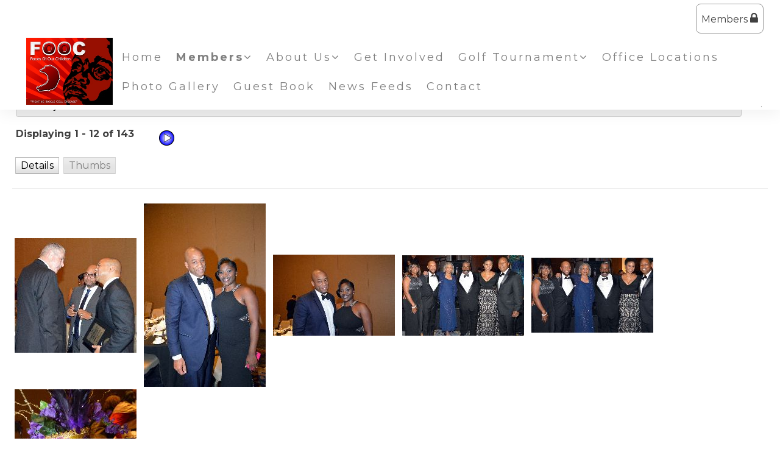

--- FILE ---
content_type: text/html;charset=UTF-8
request_url: https://www.facesofourchildren.org/index.cfm?zone=/unionactive/view_pics.cfm&galleryID=126042&gallery=Minority%20Coalition%20Ball%202016&showarchive=101
body_size: 51217
content:
<!DOCTYPE html>
<html>
<head><script type="text/javascript" src="/js/cfform.js"></script>
<script type="text/javascript" src="/js/masks.js"></script>


<title>Faces of Our Children</title>

<script src='https://cdnjs.cloudflare.com/ajax/libs/jquery/2.1.3/jquery.min.js'></script>

<meta http-equiv="Content-Type" content="text/html; charset=utf-8">
<link rel="stylesheet" type="text/css" href="https://ajax.googleapis.com/ajax/libs/dojo/1.14.1/dijit/themes/tundra/tundra.css">
<link rel="icon" href="/favicon.png" sizes="32x32" />
<link rel="stylesheet" href="custom_site.css" type='text/css'>
<link rel="stylesheet" href="adminsite.css" type='text/css'>
<link rel="stylesheet" href="/css/w4.css" type='text/css'>
<link rel="stylesheet" href="https://cdnjs.cloudflare.com/ajax/libs/font-awesome/4.7.0/css/font-awesome.min.css">
<link rel="preconnect" href="https://fonts.googleapis.com">
<link rel="preconnect" href="https://fonts.gstatic.com" crossorigin> 
<link href='https://fonts.googleapis.com/css?family=Montserrat:400,700' rel='stylesheet' type='text/css'>
<link href='https://fonts.googleapis.com/css?family=Adamina' rel='stylesheet' type='text/css'>
<link href="https://fonts.googleapis.com/css2?family=Playfair+Display:ital@0;1" rel="stylesheet">
<link rel="stylesheet" href="site2a-red8.css" type='text/css'>
<script src="//ajax.googleapis.com/ajax/libs/dojo/1.14.1/dojo/dojo.js" djConfig="parseOnLoad:true"></script>
<script src="js/site.js" type="text/javascript"></script>


<script type="text/javascript">
	dojo.require("dojox.widget.Dialog");

function showlogin() {
	
dijit.byId('loginbox').show();
}

function isScrolledIntoView(elem){
    var docViewTop = $(window).scrollTop();
    var docViewBottom = docViewTop + $(window).height();

    var elemTop = $(elem).offset().top;
    var elemBottom = elemTop + ($(elem).height()*.5);

    return ((elemBottom <= docViewBottom) && (elemTop >= docViewTop));
}

function chnageOpacity(){
    $(".fadeitem").each(function(){
        var img = $(this);
        if (isScrolledIntoView(this)){
            img.css("opacity","1.0");
			img.css("transform","translateY(0)");
        }
    });
	
	 $(".fadeitemstill").each(function(){
        var img = $(this);
        if (isScrolledIntoView(this)){
            img.css("opacity","1.0");
        }
    });
}

$(function(){
    chnageOpacity();
    $(window).scroll(chnageOpacity);
});


</script>

<style type="text/css">
body, html {
	font-family: "Montserrat", "Adamina", serif;
	font-size: 16px;
	margin: 0;
	padding: 0;
	color: #404040;
	background-color: #fff;
	line-height:normal !important;
}

.fadeitem{
    opacity: 0.0;
    transition: all 1s;
	transition-delay:0.1s;
	transform: translateY(20px);
  transition: opacity 1s ease, transform 1s ease;
}

.fadeitemstill{
    opacity: 0.0;
    transition: all 1s;
	transition-delay:0.1s;
}

#maincolumnspot{min-height:400px}

img {margin-bottom:auto !important}
#titletext{font-size:28px; margin-top:18%}
.resp33{width:33% !important; }


.tableinner {
position:relative;

	background-clip:padding-box;
	/*box-shadow: 0px 0px 0px 25px rgba(255,255,255,255);*/
		max-width:1400px;
		
		
}

#tableinnerpaddiv{padding:15px}

@media only screen and (max-width: 1150px){
	.leftcolumn{ display:none}
	.rightcolumn{ display:none}
	#maincolumnspot img {width:auto !important; max-width:100% !important}
	#tableinnerpaddiv{padding:15px}
}


@media only screen and (max-width: 760px){

	#titletext{font-size:12px; margin-top:6%}
.resp33{width:auto !important; }

#maincolumnspot img  {max-width:100% !important; height:auto !important; }
/*table  { width:100% !important; height:auto !important; }*/
iframe  { width:100% !important; }

.responsive tr td {width:100% !important; height:auto !important; display:block !important;}

#maincolumnspot a:link {

  /* These are technically the same, but use both */
  overflow-wrap: break-word;
  word-wrap: break-word;

  -ms-word-break: break-all;
  /* This is the dangerous one in WebKit, as it breaks things wherever */
  word-break: break-all;
  /* Instead use this non-standard one: */
  word-break: break-word;

  /* Adds a hyphen where the word breaks, if supported (No Blink) */
  -ms-hyphens: auto;
  -moz-hyphens: auto;
  -webkit-hyphens: auto;
  hyphens: auto;

}
}

.highlighthead {
	font-size: 16px;
	font-weight:bold;
	font-family:Verdana, Geneva, sans-serif;
}

</style>

<script type="text/javascript">
<!--
    _CF_checkCFForm_1 = function(_CF_this)
    {
        //reset on submit
        _CF_error_exists = false;
        _CF_error_messages = new Array();
        _CF_error_fields = new Object();
        _CF_FirstErrorField = null;


        //display error messages and return success
        if( _CF_error_exists )
        {
            if( _CF_error_messages.length > 0 )
            {
                // show alert() message
                _CF_onErrorAlert(_CF_error_messages);
                // set focus to first form error, if the field supports js focus().
                if( _CF_this[_CF_FirstErrorField].type == "text" )
                { _CF_this[_CF_FirstErrorField].focus(); }

            }
            return false;
        }else {
            return true;
        }
    }
//-->
</script>
</head>

<body id="body" class="tundra">

<link rel="stylesheet" href="menu/styles2_top7.css" type="text/css">

<script type="text/javascript">

(function($) {          
    $(document).ready(function(){                    
        $(window).scroll(function(){                          
            if ($(this).scrollTop() > 0) {
                
			

				$('#toplogo').height(65);
		
				
            } else {
               

				$('#toplogo').height(110);
	
            }
        });
    });
})(jQuery);
		
function wipeinwhatsnew() {
	
	if (document.getElementById("whatsnewspace").style.display == 'none') { 
	
	var wipeArgs = {
                node: "whatsnewspace"
            }
            dojo.fx.wipeIn(wipeArgs).play();
			document.getElementById("arrowspot").style.backgroundPosition = '0px 0px'
			
}else{
	
	var wipeArgs = {
                node: "whatsnewspace"
            }
            dojo.fx.wipeOut(wipeArgs).play();
			dojo.style("whatsnewspace", "height", "");
            dojo.style("whatsnewspace", "display", "block");
			document.getElementById("arrowspot").style.backgroundPosition = '0px -10px'
			
}
            
        }
		
		function openRightMenu() {
    document.getElementById("rightMenu").style.display = "block";
}
function closeRightMenu() {
    document.getElementById("rightMenu").style.display = "none";
}
						 
</script>
<style type="text/css">
<!--



.searchbutton {
	border-top-width: 0px;
	border-right-width: 0px;
	border-bottom-width: 0px;
	border-left-width: 0px;
	border-top-style: none;
	border-right-style: none;
	border-bottom-style: none;
	border-left-style: none;
	width: 100px;
	height: 25px;
	background-color: transparent;
	 cursor:pointer;
}
.searchbox {
	border-top-width: 0px;
	border-right-width: 0px;
	border-bottom-width: 0px;
	border-left-width: 0px;
	border-top-style: none;
	border-right-style: none;
	border-bottom-style: none;
	border-left-style: none;
	margin: 0px;
	padding: 0px;
	width: 100%;
	outline:none;
}
.largeletter {
	font-size: 85px;
}

#toplogo{  -moz-transition: all 250ms linear;
  -webkit-transition: all 250ms linear;
  -o-transition: all 250ms linear;
  transition: all 250ms linear;
 height: 110px;  margin-top:8px;  margin-bottom:8px !important;
 position:relative; z-index:20;}
  
  #menuback{  -moz-transition: all 500ms linear;
  -webkit-transition: all 500ms linear;
  -o-transition: all 500ms linear;
  transition: all 500ms linear; position:fixed}
  
  #firstmenuback{position:relative;}
  
  #menubackholder{display:none; }

.topnavtablesize {margin-bottom:0px; padding-left:4px; padding-right:8px;}


#headertitle{font-size:26px;-moz-transition: all 250ms linear;
  -webkit-transition: all 250ms linear;
  -o-transition: all 250ms linear;
  transition: all 250ms linear; margin-left:5px; display:inline; margin-top:0px; font-weight:bold; margin-top:5px}
  #headertitlemobile{display:none}	
	 #mobilelogin{display:none}
	 
	 #topnav{
	  background-color:rgba(255,255,255,1.00);
	}

.iconssocial{font-size:35px !important;
 
	}
	
.iconssocial:hover{color:#000 !important}

#accountbutton{display:none}

.phonetext:Link {text-decoration:none; color:rgba(255,255,255,1.00); font-size:14px;}

  
  #backholdsup{padding-top:130px !important;}	
  

.nfSubS{float:left; left: -50px !important;}
.nfSubC .nfSubS{float:left; left: -270px !important;}
.nfParent {background-position:98% 50%; background-repeat:no-repeat;}
.socialarea{display:inline-block;}


@media only screen and (max-width: 1230px){
.menudivplace { display:none
}
.menudivplacelower { display:none
}

	.topnavtablesize {margin-bottom:0px; 
	}
	
	#mobilehamburger{display:block}
	
.tablediv{display:block}	

#menuback{position:relative !important}
#headertitle{font-size:20px !important; margin-left:2px; margin-top:0px}
#menubackholder{display:none !important; visibility:hidden !important; height:0px !important; position:relative !important}
.hideme{display:none !important; height:0px !important; max-height:0px}
#backholdsup{padding-top:0px !important;}
 #headertitlemobile{display:block; font-size:18px}
 #mobilelogin{display:block; position:absolute; right:20px; top:80px}
 .topbarbuttons{display:none}	

}

@media only screen and (max-width: 736px){
	
	#toplogo{  
 width: 110px !important; height:auto !important}
  #firstmenuback{position:relative}
  	#backholdsup{padding-top:0px !important;}
}


@media only screen and (min-width: 1231px){

.tablediv{display:table}	
#mobilehamburger{display:none}
#menuback{padding-top:0px; padding-bottom:0px;display:inline-block}
}


.titlegrievtrac{color:#FFF}
-->
</style>
<a name="top"></a>

<div style="display:table; width:100%; top:0; z-index:100;box-shadow: 0 6px 25px 0 rgba(0,0,0,0.06);" id="menuback">

<div style="position:relative">
  

<div align="center" style="background-color:rgba(255,255,255,1.00)">
<div id="topnav" align="right">


<div class="tableback">


<table border="0" cellpadding="0" cellspacing="0" class="topnavtablesize">
  <tr>
    <td nowrap="nowrap" valign="bottom">
    <div align="left">
    
    <div align="center" class="tablediv">
    
	
    
   <div class="w3-mobile w3-cell"> <a href="/"><img src="/pics/FOOC_002.jpg" id="toplogo" border=0 title="Home" /></a></div>
   <div class="w3-mobile w3-cell" style="width:25px;"></div>
   <div class="w3-mobile w3-cell" style="font-size:24px;"> </div>
	
	
    
    </div></div>
   </td>
    <td align="right" id="hamburgercell" valign="middle">
    <div style="position:absolute; top:0; right:0; z-index:8888">
    <button class="w3-button w3-xxxlarge w3-right mainelementcolor" onclick="showtransp()" id="mobilehamburger" style="background-color:transparent">&#9776;</button></div>
    

    
    <div class="menudivplace">
    
    
    <div>
    
<div style="float:right">
    <DIV style="display:inline-block"> 

<style>
.securediv{
	background-color:#ececec; color:#000}
.securediv:hover{
	background-color:#003194; color:#fff}
</style>

<table border="0" cellspacing="0" cellpadding="6" id="deskmemberlogin">
  <tbody>
    <tr>
      <td>
      <div>
      <button class="w3-button" onClick="document.getElementById('loginhover').style.display='block';return false" style="cursor:pointer;-moz-transition: all 500ms linear;
  -webkit-transition: all 500ms linear;
  -o-transition: all 500ms linear;
  transition: all 500ms linear; border-radius:8px; border:solid 1px #999; padding:13px 8px 13px 8px;" type="button">Members <i class="fa fa-lock" style="font-size:20px"></i></button>
      
     </div>
     </td>
    </tr>
  </tbody>
</table>



</DIV>

</DIV>

<div style="width:100%; z-index:500;" id="firstmenuback">

<div style="width:100%" class="topnavtablesize menudivplacelower">
<!--[if lte IE 6]><style type="text/css">.nfPure .nfItem{width:0px;}</style><![endif]-->
<!--[if lte IE 7]><style type="text/css">.nfMain,.nfMain .nfLink,.nfMain .nfSubS{zoom:1;}.nfPure .nfLink:hover{z-index:1101;}.nfPure .nfItem{display:inline !important;}</style><![endif]-->
<style type="text/css">
.nfMain, .nfSubC, .nfSubS {
	list-style: none;
	margin: 0px;
	padding: 0px;
}
.nfMain {
	position: relative;
	z-index: 500;
}
.nfMain .nfSubC {
	display:none;
	position: absolute;
}
.nfMain .nfItem, .nfMain .nfLink {
	list-style: none;
	position: relative;
	display: block;
	white-space: nowrap;
	margin: 0px;
}
.nfMain:after {
	content: ".";
	display: block;
	clear: both;
	overflow: hidden;
}
.nfPure .nfItem:hover, .nfPure .nfItem:hover>.nfSubC {
	z-index: 1101;
	display:inherit;
}
.nfPure .nfLink:focus {
	z-index: 1102;
}
.nfMain .nfJSActiveItem {
	z-index: 1101;
}
.nfMain .nfJSShowSub {
	z-index: 1101;
	visibility: inherit;
}
.nfMain .nfItem div.nfLink {
	cursor: default;
}
.nfMain .nfItem {
	float: left;
}
.nfMain .nfItem .nfItem {
	float: none;
}
.nfMain .nfItem .nfSubC {
	top: 100%;
	left: 0px;
	width: auto;
}
.nfMain .nfSubC .nfItem .nfSubC {
	top: 0px;
	left: 100%;
	width: auto;
}
</style>

<ul id="myMenu" class="nfMain nfPure">
  <li class="nfItem nfParent"><a href="index.cfm" class="nfLink">Home</a></li>
  
<li class="nfItem nfParent"><a href="?zone=/unionactive/member_resources_site.cfm" class="nfLink"><strong>Members</strong><i class="fa fa-angle-down"></i></a>
    <ul class="nfSubC nfSubS">
      <li class="nfItem"><a href="?zone=/unionactive/member_main.cfm" class="nfLink">Member Home</a></li>
      
        <li class="nfItem"><a href="index.cfm?zone=/unionactive/calendar.cfm" class="nfLink" >Events Calendar</a>
          
        </li>
      
        <li class="nfItem"><a href="index.cfm?zone=/unionactive/VOD_Gallery.cfm" class="nfLink" >Video Gallery</a>
          
        </li>
      
        <li class="nfItem"><a href="?zone=/unionactive/user_signup.cfm" class="nfLink">Login</a></li>
      
    </ul>
  </li> 

    <li class="nfItem"><a href="?zone=/unionactive/view_page.cfm&page=About20Us" class="nfLink nfParent" >About Us<i class="fa fa-angle-down"></i></a>
      
          <ul class="nfSubC nfSubS">
            
                <li class="nfItem">
                <a href="?zone=/unionactive/view_article.cfm&HomeID=156425&page=About20Us" class="nfLink" >Our Mission</a>
                
                <li class="nfItem">
                <a href="?zone=/unionactive/view_article.cfm&HomeID=156430&page=About20Us" class="nfLink" >Executive Board</a>
                
                <li class="nfItem">
                <a href="?zone=/unionactive/view_article.cfm&HomeID=370265&page=About20Us" class="nfLink" >Thank You from Dr. Oneal</a>
                
          </ul>
        
    </li>
  

    <li class="nfItem"><a href="?zone=/unionactive/view_page.cfm&page=Get20Involved" class="nfLink" >Get Involved</a>
      
    </li>
  

    <li class="nfItem"><a href="?zone=/unionactive/view_page.cfm&page=Golf20Tournament" class="nfLink nfParent" >Golf Tournament<i class="fa fa-angle-down"></i></a>
      
          <ul class="nfSubC nfSubS">
            
                <li class="nfItem">
                <a href="?zone=/unionactive/view_article.cfm&HomeID=430741&page=Golf20Tournament" class="nfLink" >Golf Tournament Pictures</a>
                
          </ul>
        
    </li>
  

    <li class="nfItem"><a href="index.cfm?zone=/unionactive/office_locations.cfm" class="nfLink" >Office Locations</a>
      
    </li>
  

    <li class="nfItem"><a href="index.cfm?zone=/unionactive/gallery_view.cfm" class="nfLink" >Photo Gallery</a>
      
    </li>
  

    <li class="nfItem"><a href="index.cfm?zone=/unionactive/guestbook_form_060907.cfm" class="nfLink" >Guest Book</a>
      
    </li>
  

    <li class="nfItem"><a href="index.cfm?zone=/unionactive/newsfeeds.cfm" class="nfLink" >News Feeds</a>
      
    </li>
  
      <li class="nfItem"><a href="?zone=/unionactive/contact.cfm" class="nfLink">Contact</a></li>
    
  
   
    
</ul>

</div>

</div></div>

</div>


    
    </td>
    </tr>
 
</table>



 <div >
         	<script type="text/javascript">
		function myclosehamburger() {
	
document.getElementById("transpwinmenu").style.display = 'none';

}

	function showtransp() {
	
document.getElementById("transpwinmenu").style.display = 'block';

}

function showarticles(showartdiv) {
	
	
	if (document.getElementById(showartdiv).style.display == 'none') {
		
	var x = document.getElementsByClassName("articleboxes");
	var i;
		for (i = 0; i < x.length; i++) {
 		 x[i].style.display = "none";
		}

	document.getElementById(showartdiv).style.display = 'block';
	
	}else{
		document.getElementById(showartdiv).style.display = 'none';
		
	}
}
	</script>
     
           <style type="text/css">
#articledivs{padding:8px; padding-left:15px; cursor:pointer; border:1px solid rgba(112,112,112,1.0); background-color:rgba(255,255,255,1.00); text-indent:-0.4em}
#articledivs a:link{color:#333;}
#articledivs a:hover{color:#000}
#articledivs a:visited{color:#333}

.mobilemenulinksapp a:link{color:#fff; padding-left:8px}
.mobilemenulinksapp a:hover{color:#DDDDDD}
.mobilemenulinksapp a:visited{color:#fff}
.mobilemenulinksapp{padding:8px; cursor:pointer; border:1px solid rgba(112,112,112,0.3); background-color:rgba(66,66,66,1.00)}
#transpwinmenu{-moz-transition: all 100ms linear;
  -webkit-transition: all 100ms linear;
  -o-transition: all 100ms linear;
  transition: all 100ms linear;}
</style>


<div id="transpwinmenu" style="width:100%; height:100%;  background-color:rgba(177,177,177,0.8); position:fixed; top:0; left:0; display:none; z-index:999999" class="w3-animate-top">
     
    

<div style="font-size:18px; color:#fff; margin-top:30px; overflow-y:scroll; height:85%;" align="center">

<table cellspacing="0" cellpadding="0" width="90%" align="center">
<tr><td>
<div align="right"> <button onclick="myclosehamburger()" class="w3-bar-item w3-button w3-xxlarge w3-hover-blue" style="background-color:#333; color:#fff" title="Close">&times;</button></div>
</td></tr>

       

       <tr><td valign="top" class="mobilemenulinksapp w3-hover-blue">

<div style="text-indent: -0.4em;
  padding-left: 0.5em;">
  
  <a href="?zone=/unionactive/view_page.cfm&page=About20Us" >About Us</a>
  
  <div onClick="showarticles('articleboxAbout20Us');return false;" style="display:inline-block; width:15%; float:right; margin-right:15px; margin-top:-8px" align="right"><span style="font-size:20px; color:rgba(255,255,255,1.00)"> <i class="fa fa-sort-down"></i> </span></div>
  
  
  </div>
  
	
    
    
        
        <div id="articleboxAbout20Us" style="display:none;" class="articleboxes">
         
              
          <div id="articledivs">    <a href="?zone=/unionactive/view_article.cfm&HomeID=156425&page=About20Us" class="nfLink" >Our Mission</a>
          </div>
              
              
              
          <div id="articledivs">    <a href="?zone=/unionactive/view_article.cfm&HomeID=156430&page=About20Us" class="nfLink" >Executive Board</a>
          </div>
              
              
              
          <div id="articledivs">    <a href="?zone=/unionactive/view_article.cfm&HomeID=370265&page=About20Us" class="nfLink" >Thank You from Dr. Oneal</a>
          </div>
              
              
        
        </div>
        
    
    
    
    </td></tr>

		

       <tr><td valign="top" class="mobilemenulinksapp w3-hover-blue" onClick="parent.location='?zone=/unionactive/view_page.cfm&page=Get20Involved'">

<div style="text-indent: -0.4em;
  padding-left: 0.5em;">
  
  <a href="?zone=/unionactive/view_page.cfm&page=Get20Involved" >Get Involved</a>
  
  
  
  </div>
  
	
    
    
        
    
    
    
    </td></tr>

		

       <tr><td valign="top" class="mobilemenulinksapp w3-hover-blue">

<div style="text-indent: -0.4em;
  padding-left: 0.5em;">
  
  <a href="?zone=/unionactive/view_page.cfm&page=Golf20Tournament" >Golf Tournament</a>
  
  <div onClick="showarticles('articleboxGolf20Tournament');return false;" style="display:inline-block; width:15%; float:right; margin-right:15px; margin-top:-8px" align="right"><span style="font-size:20px; color:rgba(255,255,255,1.00)"> <i class="fa fa-sort-down"></i> </span></div>
  
  
  </div>
  
	
    
    
        
        <div id="articleboxGolf20Tournament" style="display:none;" class="articleboxes">
         
              
          <div id="articledivs">    <a href="?zone=/unionactive/view_article.cfm&HomeID=430741&page=Golf20Tournament" class="nfLink" >Golf Tournament Pictures</a>
          </div>
              
              
        
        </div>
        
    
    
    
    </td></tr>

		

       <tr><td valign="top" class="mobilemenulinksapp w3-hover-blue" onClick="parent.location='index.cfm?zone=/unionactive/office_locations.cfm'">

<div style="text-indent: -0.4em;
  padding-left: 0.5em;">
  
  <a href="index.cfm?zone=/unionactive/office_locations.cfm" >Office Locations</a>
  
  
  
  </div>
  
	
    
    
        
    
    
    
    </td></tr>

		

       <tr><td valign="top" class="mobilemenulinksapp w3-hover-blue" onClick="parent.location='index.cfm?zone=/unionactive/gallery_view.cfm'">

<div style="text-indent: -0.4em;
  padding-left: 0.5em;">
  
  <a href="index.cfm?zone=/unionactive/gallery_view.cfm" >Photo Gallery</a>
  
  
  
  </div>
  
	
    
    
        
    
    
    
    </td></tr>

		

       <tr><td valign="top" class="mobilemenulinksapp w3-hover-blue" onClick="parent.location='index.cfm?zone=/unionactive/guestbook_form_060907.cfm'">

<div style="text-indent: -0.4em;
  padding-left: 0.5em;">
  
  <a href="index.cfm?zone=/unionactive/guestbook_form_060907.cfm" >Guest Book</a>
  
  
  
  </div>
  
	
    
    
        
    
    
    
    </td></tr>

		

       <tr><td valign="top" class="mobilemenulinksapp w3-hover-blue" onClick="parent.location='index.cfm?zone=/unionactive/newsfeeds.cfm'">

<div style="text-indent: -0.4em;
  padding-left: 0.5em;">
  
  <a href="index.cfm?zone=/unionactive/newsfeeds.cfm" >News Feeds</a>
  
  
  
  </div>
  
	
    
    
        
    
    
    
    </td></tr>

		
  
<tr><td valign="top" class="mobilemenulinksapp w3-hover-blue" onClick="parent.location='?zone=/unionactive/contact.cfm'">
<div style="text-indent: -0.4em;
  padding-left: 0.5em;">
<a href="?zone=/unionactive/contact.cfm">Contact Us</a>
</div>
</td></tr> 
        
    
</table>

<div style="clear:left"></div>

<table cellspacing="0" cellpadding="0" width="90%" align="center">

<tr><td style="padding:14px; background-color:rgba(176,176,176,1.00)" align="center">

<span style="font-size:21px;"><strong>Member Resources</strong></span>
  
 </td></tr>
 <div style="text-indent: -0.4em;
  padding-left: 0.5em;">
  <tr><td class="mobilemenulinksapp w3-hover-blue" onClick="parent.location='?zone=/unionactive/user_signup.cfm'"><a href="?zone=/unionactive/user_signup.cfm">Login</a></td></tr>
  </div>
<tr><td class="mobilemenulinksapp w3-hover-blue" onClick="parent.location='?zone=/unionactive/member_main.cfm'">
<div style="text-indent: -0.4em;
  padding-left: 0.5em;"><a href="?zone=/unionactive/member_main.cfm">Member Home</a></div></td></tr>
  
  

 <tr><td class="mobilemenulinksapp w3-hover-blue" onClick="parent.location='index.cfm?zone=/unionactive/calendar.cfm'">
 
 <div style="text-indent: -0.4em;
  padding-left: 0.5em;">
  
  <a href="index.cfm?zone=/unionactive/calendar.cfm">Events Calendar</a>
  
    
  
  </div>
  
  


       
        
        
        
  </td></tr>


 <tr><td class="mobilemenulinksapp w3-hover-blue" onClick="parent.location='index.cfm?zone=/unionactive/VOD_Gallery.cfm'">
 
 <div style="text-indent: -0.4em;
  padding-left: 0.5em;">
  
  <a href="index.cfm?zone=/unionactive/VOD_Gallery.cfm">Video Gallery</a>
  
    
  
  </div>
  
  


       
        
        
        
  </td></tr>

 



</table>
</div>

</div>


</div>

<DIV id="menubackholder" class="hideme"></DIV>

</div>

</div>
</div>

</div>
</div>



<div id="loginhover" class="w3-modal" style="z-index:9999">
    <div class="w3-modal-content w3-card-4 w3-animate-top" style="max-width:600px" align="left">

      <div class="w3-center"><br>
        <span onclick="document.getElementById('loginhover').style.display='none'" class="w3-button w3-xlarge w3-hover-red w3-display-topright" title="Close Modal">&times;</span>
        
      </div>

      <form name="CFForm_1" id="CFForm_1" action="index.cfm" method="post" class="w3-container" onsubmit="return _CF_checkCFForm_1(this)">
        <div class="w3-section">
          <label><b>Username</b></label>
          <input class="w3-input w3-border w3-margin-bottom" type="text" placeholder="Enter Username" name="username" required>
          <label><b>Password</b></label>
          <input class="w3-input w3-border" type="password" placeholder="Enter Password" name="password" required>
          <button class="w3-block buttoncolor" type="submit">Login</button>
          
                          
    <div style="padding:10px; border:solid 1px rgba(147,147,147,1.00); border-radius:6px; font-size:14px; margin-top:15px; cursor:pointer; font-weight:bold" align="center" onClick="parent.location='?zone=/unionactive/user_signup.cfm&showlogin=no'">
       <table border="0" cellspacing="0" cellpadding="2" align="center">
  <tbody>
    <tr>
      <td><img src="/images/lock-small.png" alt=""/></td>
      <td>Register an Account</td>
    </tr>
  </tbody>
</table>
</div>


                         
        </div>
        
          <input type="hidden" name="action" value="login" />
 </form>


      <div class="w3-container w3-border-top w3-padding-16 w3-light-grey">
        <button onclick="document.getElementById('loginhover').style.display='none'" type="button" class="w3-button w3-red">Cancel</button>
        <span class="w3-right w3-padding w3-hide-small"><a href="?zone=/unionactive/lost_login.cfm">Forgot Login?</a></span>
      </div>

    </div>
  </div>

<div class="widecolview" align="center" style="width:100%; padding:0px; margin:0px;">


<div align="left" class="tableinner" style="display:table;">

 <div style="width:100%;" align="center" id="backholdsup" >
</div>
<div id="tableinnerpaddiv">
<table width="100%" cellpadding="" cellspacing="0" id="maintablenavlist" style="z-index:5" class="resptable">
<tr class="resprow">




	<td class="maincolumn respcell" valign="top">
	
                         
					  <div id="maincolumnspot" style="z-index:1; position:relative" dojotype="dojox.layout.ContentPane" executeScripts="true">
					  
                  
                  <link rel="stylesheet" href="https://server5.unionactive.com:8484/js/dojox/widget/Dialog/Dialog.css" />

                  <script language="JavaScript">
<!--
function MM_jumpMenu(targ,selObj,restore){ //v3.0
  eval(targ+".location='"+selObj.options[selObj.selectedIndex].value+"'");
  if (restore) selObj.selectedIndex=0;
}
//-->
</script>
                  
<script type="text/javascript">
  	dojo.require("dojox.image.Lightbox");
    dojo.require("dijit.form.Button");
		dojo.require("dojox.widget.Dialog");
	dojo.require("dojo.fx");
	dojo.require("dijit.form.Form");
	dojo.require("dijit.form.Select");
	dojo.require("dijit.layout.ContentPane");
  	dojo.require("dojo.parser");
  
 		function loadgallery(useform){
			dojo.style("photospot", "opacity", "0");
			dojo.byId("picspinner").innerHTML = "<span style='font-weight:bold;margin-left:6'>Loading Images...</span>";
              	//var useformset = dojo.byId(useform);
				var xhrArgs = {
					url: 'index_blank.cfm?zone=/unionactive/view_pics_action.cfm',
				    form: useform,
                	handleAs: "text",
					preventCache: "true",
                	load: function(data) {

                        // set the data, fade it back in
                       dijit.byId("photospot").attr("content", data);
					    dojo.fadeIn({
                    node: "photospot",
					duration:600
				}).play();
					   dojo.byId("picspinner").innerHTML = "";

                }
            }
		

			var deferred = dojo.xhrPost(xhrArgs);
        }
		
		
		dojo.addOnLoad(function(){
		
			
			
			var dialog = new dojox.image.LightboxDialog({id:"thisbox"}).startup();
 			
 			dialog.addImage({ title:"DSC_0252.JPG", href:"/pics/DSC_0252.JPG" }, "photogroup");
 			
 			dialog.addImage({ title:"DSC_0251.JPG", href:"/pics/DSC_0251.JPG" }, "photogroup");
 			
 			dialog.addImage({ title:"DSC_0250.JPG", href:"/pics/DSC_0250.JPG" }, "photogroup");
 			
 			dialog.addImage({ title:"DSC_0249.JPG", href:"/pics/DSC_0249.JPG" }, "photogroup");
 			
 			dialog.addImage({ title:"DSC_0248.JPG", href:"/pics/DSC_0248.JPG" }, "photogroup");
 			
 			dialog.addImage({ title:"DSC_0247.JPG", href:"/pics/DSC_0247.JPG" }, "photogroup");
 			
 			dialog.addImage({ title:"DSC_0246.JPG", href:"/pics/DSC_0246.JPG" }, "photogroup");
 			
 			dialog.addImage({ title:"DSC_0243.JPG", href:"/pics/DSC_0243.JPG" }, "photogroup");
 			
 			dialog.addImage({ title:"DSC_0242.JPG", href:"/pics/DSC_0242.JPG" }, "photogroup");
 			
 			dialog.addImage({ title:"DSC_0241.JPG", href:"/pics/DSC_0241.JPG" }, "photogroup");
 			
 			dialog.addImage({ title:"DSC_0239.JPG", href:"/pics/DSC_0239.JPG" }, "photogroup");
 			
 			dialog.addImage({ title:"DSC_0238.JPG", href:"/pics/DSC_0238.JPG" }, "photogroup");
 			
 			dialog.addImage({ title:"DSC_0237.JPG", href:"/pics/DSC_0237.JPG" }, "photogroup");
 			
 			dialog.addImage({ title:"DSC_0236.JPG", href:"/pics/DSC_0236.JPG" }, "photogroup");
 			
 			dialog.addImage({ title:"DSC_0235.JPG", href:"/pics/DSC_0235.JPG" }, "photogroup");
 			
 			dialog.addImage({ title:"DSC_0234.JPG", href:"/pics/DSC_0234.JPG" }, "photogroup");
 			
 			dialog.addImage({ title:"DSC_0233.JPG", href:"/pics/DSC_0233.JPG" }, "photogroup");
 			
 			dialog.addImage({ title:"DSC_0231.JPG", href:"/pics/DSC_0231.JPG" }, "photogroup");
 			
 			dialog.addImage({ title:"DSC_0226.JPG", href:"/pics/DSC_0226.JPG" }, "photogroup");
 			
 			dialog.addImage({ title:"DSC_0221.JPG", href:"/pics/DSC_0221.JPG" }, "photogroup");
 			
 			dialog.addImage({ title:"DSC_0220.JPG", href:"/pics/DSC_0220.JPG" }, "photogroup");
 			
 			dialog.addImage({ title:"DSC_02191.JPG", href:"/pics/DSC_02191.JPG" }, "photogroup");
 			
 			dialog.addImage({ title:"DSC_0218.JPG", href:"/pics/DSC_0218.JPG" }, "photogroup");
 			
 			dialog.addImage({ title:"DSC_0216.JPG", href:"/pics/DSC_0216.JPG" }, "photogroup");
 			
 			dialog.addImage({ title:"DSC_0213.JPG", href:"/pics/DSC_0213.JPG" }, "photogroup");
 			
 			dialog.addImage({ title:"DSC_02111.JPG", href:"/pics/DSC_02111.JPG" }, "photogroup");
 			
 			dialog.addImage({ title:"DSC_0204.JPG", href:"/pics/DSC_0204.JPG" }, "photogroup");
 			
 			dialog.addImage({ title:"DSC_0203.JPG", href:"/pics/DSC_0203.JPG" }, "photogroup");
 			
 			dialog.addImage({ title:"DSC_0200.JPG", href:"/pics/DSC_0200.JPG" }, "photogroup");
 			
 			dialog.addImage({ title:"DSC_0195.JPG", href:"/pics/DSC_0195.JPG" }, "photogroup");
 			
 			dialog.addImage({ title:"DSC_0191.JPG", href:"/pics/DSC_0191.JPG" }, "photogroup");
 			
 			dialog.addImage({ title:"DSC_01891.JPG", href:"/pics/DSC_01891.JPG" }, "photogroup");
 			
 			dialog.addImage({ title:"DSC_01881.JPG", href:"/pics/DSC_01881.JPG" }, "photogroup");
 			
 			dialog.addImage({ title:"DSC_0187.JPG", href:"/pics/DSC_0187.JPG" }, "photogroup");
 			
 			dialog.addImage({ title:"DSC_0186.JPG", href:"/pics/DSC_0186.JPG" }, "photogroup");
 			
 			dialog.addImage({ title:"DSC_01851.JPG", href:"/pics/DSC_01851.JPG" }, "photogroup");
 			
 			dialog.addImage({ title:"DSC_0181.JPG", href:"/pics/DSC_0181.JPG" }, "photogroup");
 			
 			dialog.addImage({ title:"DSC_0179.JPG", href:"/pics/DSC_0179.JPG" }, "photogroup");
 			
 			dialog.addImage({ title:"DSC_0178.JPG", href:"/pics/DSC_0178.JPG" }, "photogroup");
 			
 			dialog.addImage({ title:"DSC_01751.JPG", href:"/pics/DSC_01751.JPG" }, "photogroup");
 			
 			dialog.addImage({ title:"DSC_01731.JPG", href:"/pics/DSC_01731.JPG" }, "photogroup");
 			
 			dialog.addImage({ title:"DSC_0172.JPG", href:"/pics/DSC_0172.JPG" }, "photogroup");
 			
 			dialog.addImage({ title:"DSC_01712.JPG", href:"/pics/DSC_01712.JPG" }, "photogroup");
 			
 			dialog.addImage({ title:"DSC_0169.JPG", href:"/pics/DSC_0169.JPG" }, "photogroup");
 			
 			dialog.addImage({ title:"DSC_0164.JPG", href:"/pics/DSC_0164.JPG" }, "photogroup");
 			
 			dialog.addImage({ title:"DSC_01631.JPG", href:"/pics/DSC_01631.JPG" }, "photogroup");
 			
 			dialog.addImage({ title:"DSC_0162.JPG", href:"/pics/DSC_0162.JPG" }, "photogroup");
 			
 			dialog.addImage({ title:"DSC_0161.JPG", href:"/pics/DSC_0161.JPG" }, "photogroup");
 			
 			dialog.addImage({ title:"DSC_01591.JPG", href:"/pics/DSC_01591.JPG" }, "photogroup");
 			
 			dialog.addImage({ title:"DSC_0158.JPG", href:"/pics/DSC_0158.JPG" }, "photogroup");
 			
 			dialog.addImage({ title:"DSC_0157.JPG", href:"/pics/DSC_0157.JPG" }, "photogroup");
 			
 			dialog.addImage({ title:"DSC_0156.JPG", href:"/pics/DSC_0156.JPG" }, "photogroup");
 			
 			dialog.addImage({ title:"DSC_0154.JPG", href:"/pics/DSC_0154.JPG" }, "photogroup");
 			
 			dialog.addImage({ title:"DSC_01521.JPG", href:"/pics/DSC_01521.JPG" }, "photogroup");
 			
 			dialog.addImage({ title:"DSC_0148.JPG", href:"/pics/DSC_0148.JPG" }, "photogroup");
 			
 			dialog.addImage({ title:"DSC_01471.JPG", href:"/pics/DSC_01471.JPG" }, "photogroup");
 			
 			dialog.addImage({ title:"DSC_0146.JPG", href:"/pics/DSC_0146.JPG" }, "photogroup");
 			
 			dialog.addImage({ title:"DSC_0145.JPG", href:"/pics/DSC_0145.JPG" }, "photogroup");
 			
 			dialog.addImage({ title:"DSC_0142.JPG", href:"/pics/DSC_0142.JPG" }, "photogroup");
 			
 			dialog.addImage({ title:"DSC_0141.JPG", href:"/pics/DSC_0141.JPG" }, "photogroup");
 			
 			dialog.addImage({ title:"DSC_01391.JPG", href:"/pics/DSC_01391.JPG" }, "photogroup");
 			
 			dialog.addImage({ title:"DSC_01381.JPG", href:"/pics/DSC_01381.JPG" }, "photogroup");
 			
 			dialog.addImage({ title:"DSC_0136.JPG", href:"/pics/DSC_0136.JPG" }, "photogroup");
 			
 			dialog.addImage({ title:"DSC_01351.JPG", href:"/pics/DSC_01351.JPG" }, "photogroup");
 			
 			dialog.addImage({ title:"DSC_0134.JPG", href:"/pics/DSC_0134.JPG" }, "photogroup");
 			
 			dialog.addImage({ title:"DSC_01331.JPG", href:"/pics/DSC_01331.JPG" }, "photogroup");
 			
 			dialog.addImage({ title:"DSC_0132.JPG", href:"/pics/DSC_0132.JPG" }, "photogroup");
 			
 			dialog.addImage({ title:"DSC_0131.JPG", href:"/pics/DSC_0131.JPG" }, "photogroup");
 			
 			dialog.addImage({ title:"DSC_01301.JPG", href:"/pics/DSC_01301.JPG" }, "photogroup");
 			
 			dialog.addImage({ title:"DSC_01291.JPG", href:"/pics/DSC_01291.JPG" }, "photogroup");
 			
 			dialog.addImage({ title:"DSC_0126.JPG", href:"/pics/DSC_0126.JPG" }, "photogroup");
 			
 			dialog.addImage({ title:"DSC_01241.JPG", href:"/pics/DSC_01241.JPG" }, "photogroup");
 			
 			dialog.addImage({ title:"DSC_0123.JPG", href:"/pics/DSC_0123.JPG" }, "photogroup");
 			
 			dialog.addImage({ title:"DSC_0119.JPG", href:"/pics/DSC_0119.JPG" }, "photogroup");
 			
 			dialog.addImage({ title:"DSC_0118.JPG", href:"/pics/DSC_0118.JPG" }, "photogroup");
 			
 			dialog.addImage({ title:"DSC_0117.JPG", href:"/pics/DSC_0117.JPG" }, "photogroup");
 			
 			dialog.addImage({ title:"DSC_0116.JPG", href:"/pics/DSC_0116.JPG" }, "photogroup");
 			
 			dialog.addImage({ title:"DSC_01151.JPG", href:"/pics/DSC_01151.JPG" }, "photogroup");
 			
 			dialog.addImage({ title:"DSC_01141.JPG", href:"/pics/DSC_01141.JPG" }, "photogroup");
 			
 			dialog.addImage({ title:"DSC_01092.JPG", href:"/pics/DSC_01092.JPG" }, "photogroup");
 			
 			dialog.addImage({ title:"DSC_01081.JPG", href:"/pics/DSC_01081.JPG" }, "photogroup");
 			
 			dialog.addImage({ title:"DSC_0107.JPG", href:"/pics/DSC_0107.JPG" }, "photogroup");
 			
 			dialog.addImage({ title:"DSC_0106.JPG", href:"/pics/DSC_0106.JPG" }, "photogroup");
 			
 			dialog.addImage({ title:"DSC_0104.JPG", href:"/pics/DSC_0104.JPG" }, "photogroup");
 			
 			dialog.addImage({ title:"DSC_01031.JPG", href:"/pics/DSC_01031.JPG" }, "photogroup");
 			
 			dialog.addImage({ title:"DSC_01021.JPG", href:"/pics/DSC_01021.JPG" }, "photogroup");
 			
 			dialog.addImage({ title:"DSC_01011.JPG", href:"/pics/DSC_01011.JPG" }, "photogroup");
 			
 			dialog.addImage({ title:"DSC_0095.JPG", href:"/pics/DSC_0095.JPG" }, "photogroup");
 			
 			dialog.addImage({ title:"DSC_0094.JPG", href:"/pics/DSC_0094.JPG" }, "photogroup");
 			
 			dialog.addImage({ title:"DSC_0093.JPG", href:"/pics/DSC_0093.JPG" }, "photogroup");
 			
 			dialog.addImage({ title:"DSC_00911.JPG", href:"/pics/DSC_00911.JPG" }, "photogroup");
 			
 			dialog.addImage({ title:"DSC_00901.JPG", href:"/pics/DSC_00901.JPG" }, "photogroup");
 			
 			dialog.addImage({ title:"DSC_0085.JPG", href:"/pics/DSC_0085.JPG" }, "photogroup");
 			
 			dialog.addImage({ title:"DSC_00842.JPG", href:"/pics/DSC_00842.JPG" }, "photogroup");
 			
 			dialog.addImage({ title:"DSC_0080.JPG", href:"/pics/DSC_0080.JPG" }, "photogroup");
 			
 			dialog.addImage({ title:"DSC_0079.JPG", href:"/pics/DSC_0079.JPG" }, "photogroup");
 			
 			dialog.addImage({ title:"DSC_0075.JPG", href:"/pics/DSC_0075.JPG" }, "photogroup");
 			
 			dialog.addImage({ title:"DSC_0074.JPG", href:"/pics/DSC_0074.JPG" }, "photogroup");
 			
 			dialog.addImage({ title:"DSC_00711.JPG", href:"/pics/DSC_00711.JPG" }, "photogroup");
 			
 			dialog.addImage({ title:"DSC_0068.JPG", href:"/pics/DSC_0068.JPG" }, "photogroup");
 			
 			dialog.addImage({ title:"DSC_0066.JPG", href:"/pics/DSC_0066.JPG" }, "photogroup");
 			
 			dialog.addImage({ title:"DSC_0065.JPG", href:"/pics/DSC_0065.JPG" }, "photogroup");
 			
 			dialog.addImage({ title:"DSC_00641.JPG", href:"/pics/DSC_00641.JPG" }, "photogroup");
 			
 			dialog.addImage({ title:"DSC_0063.JPG", href:"/pics/DSC_0063.JPG" }, "photogroup");
 			
 			dialog.addImage({ title:"DSC_00621.JPG", href:"/pics/DSC_00621.JPG" }, "photogroup");
 			
 			dialog.addImage({ title:"DSC_0061.JPG", href:"/pics/DSC_0061.JPG" }, "photogroup");
 			
 			dialog.addImage({ title:"DSC_00601.JPG", href:"/pics/DSC_00601.JPG" }, "photogroup");
 			
 			dialog.addImage({ title:"DSC_00591.JPG", href:"/pics/DSC_00591.JPG" }, "photogroup");
 			
 			dialog.addImage({ title:"DSC_00571.JPG", href:"/pics/DSC_00571.JPG" }, "photogroup");
 			
 			dialog.addImage({ title:"DSC_0056.JPG", href:"/pics/DSC_0056.JPG" }, "photogroup");
 			
 			dialog.addImage({ title:"DSC_00543.JPG", href:"/pics/DSC_00543.JPG" }, "photogroup");
 			
 			dialog.addImage({ title:"DSC_0053.JPG", href:"/pics/DSC_0053.JPG" }, "photogroup");
 			
 			dialog.addImage({ title:"DSC_00511.JPG", href:"/pics/DSC_00511.JPG" }, "photogroup");
 			
 			dialog.addImage({ title:"DSC_00501.JPG", href:"/pics/DSC_00501.JPG" }, "photogroup");
 			
 			dialog.addImage({ title:"DSC_0049.JPG", href:"/pics/DSC_0049.JPG" }, "photogroup");
 			
 			dialog.addImage({ title:"DSC_0048.JPG", href:"/pics/DSC_0048.JPG" }, "photogroup");
 			
 			dialog.addImage({ title:"DSC_00471.JPG", href:"/pics/DSC_00471.JPG" }, "photogroup");
 			
 			dialog.addImage({ title:"DSC_00461.JPG", href:"/pics/DSC_00461.JPG" }, "photogroup");
 			
 			dialog.addImage({ title:"DSC_00451.JPG", href:"/pics/DSC_00451.JPG" }, "photogroup");
 			
 			dialog.addImage({ title:"DSC_00441.JPG", href:"/pics/DSC_00441.JPG" }, "photogroup");
 			
 			dialog.addImage({ title:"DSC_0043.JPG", href:"/pics/DSC_0043.JPG" }, "photogroup");
 			
 			dialog.addImage({ title:"DSC_0041.JPG", href:"/pics/DSC_0041.JPG" }, "photogroup");
 			
 			dialog.addImage({ title:"DSC_00392.JPG", href:"/pics/DSC_00392.JPG" }, "photogroup");
 			
 			dialog.addImage({ title:"DSC_00371.JPG", href:"/pics/DSC_00371.JPG" }, "photogroup");
 			
 			dialog.addImage({ title:"DSC_0035.JPG", href:"/pics/DSC_0035.JPG" }, "photogroup");
 			
 			dialog.addImage({ title:"DSC_00341.JPG", href:"/pics/DSC_00341.JPG" }, "photogroup");
 			
 			dialog.addImage({ title:"DSC_0031.JPG", href:"/pics/DSC_0031.JPG" }, "photogroup");
 			
 			dialog.addImage({ title:"DSC_00283.JPG", href:"/pics/DSC_00283.JPG" }, "photogroup");
 			
 			dialog.addImage({ title:"DSC_00261.JPG", href:"/pics/DSC_00261.JPG" }, "photogroup");
 			
 			dialog.addImage({ title:"DSC_00251.JPG", href:"/pics/DSC_00251.JPG" }, "photogroup");
 			
 			dialog.addImage({ title:"DSC_0024.JPG", href:"/pics/DSC_0024.JPG" }, "photogroup");
 			
 			dialog.addImage({ title:"DSC_0023.JPG", href:"/pics/DSC_0023.JPG" }, "photogroup");
 			
 			dialog.addImage({ title:"DSC_00222.JPG", href:"/pics/DSC_00222.JPG" }, "photogroup");
 			
 			dialog.addImage({ title:"DSC_00201.JPG", href:"/pics/DSC_00201.JPG" }, "photogroup");
 			
 			dialog.addImage({ title:"DSC_00191.JPG", href:"/pics/DSC_00191.JPG" }, "photogroup");
 			
 			dialog.addImage({ title:"DSC_0018.JPG", href:"/pics/DSC_0018.JPG" }, "photogroup");
 			
 			dialog.addImage({ title:"DSC_0013.JPG", href:"/pics/DSC_0013.JPG" }, "photogroup");
 			
 			dialog.addImage({ title:"DSC_00123.JPG", href:"/pics/DSC_00123.JPG" }, "photogroup");
 			
 			dialog.addImage({ title:"DSC_00111.JPG", href:"/pics/DSC_00111.JPG" }, "photogroup");
 			
 			dialog.addImage({ title:"DSC_0010.JPG", href:"/pics/DSC_0010.JPG" }, "photogroup");
 			
 			dialog.addImage({ title:"DSC_0009.JPG", href:"/pics/DSC_0009.JPG" }, "photogroup");
 			
 			dialog.addImage({ title:"DSC_0007.JPG", href:"/pics/DSC_0007.JPG" }, "photogroup");
 			
 			dialog.addImage({ title:"DSC_00051.JPG", href:"/pics/DSC_00051.JPG" }, "photogroup");
 				

        });
		
	
					
		function editimagewindow(editform) {
		dijit.byId('editimagedialog').show();
		var xhrArgs = {
			    url: "index_blank.cfm?zone=/unionactive/edit_pics.cfm",
				form: editform,
				handleAs: "text",
                load: function(data) {
				
                dijit.byId("editimagedialog").attr('content', data);
                }
            };
            var deferred = dojo.xhrPost(xhrArgs);
		}
		
		</script>
        
        
<script type="text/javascript">

  
  function showbox(startimage,imagetitle){
  dijit.byId("thisbox").show({title: imagetitle, group:"photogroup", href: startimage});
  }	

</script>

        
      
<link rel="stylesheet" type="text/css" href="https://ajax.googleapis.com/ajax/libs/dojo/1.7.1/dojox/image/resources/Lightbox.css">
<style type="text/css">
 
.style1 {
	font-family: Verdana, Arial, Helvetica, sans-serif;
	font-weight: bold;
}

@media only screen and (max-width: 730px){
.dojoxLightbox{width:70% !important;}
}

#thisbox{box-sizing:content-box !important}
</style>



<table width="100%" border="0" cellpadding="5" cellspacing="0">
  <tr> 
    <td> 
      <table width="100%" border="0" cellpadding="3" cellspacing="0">
        <tr> 
          <td>
          

            <table width="100%" border="0" cellpadding="3" cellspacing="0">
              <tr>
                <td valign="middle">
                  <FORM name="photogallery" id="photogallery" method="post" action="index_blank.cfm" style="margin:0">
                    <SELECT name="Gallery" onChange="MM_jumpMenu('parent',this,0)" style="font-size:14px; background:#ececec; font-family:Verdana, Arial, Helvetica, sans-serif; border-width:1; font-weight:bold; width:97%;">
                      
					  
                      <option value="?zone=/unionactive/view_pics.cfm&galleryID=1&gallery=Main&viewmode=thumb&showarchive=101" >Main Gallery</option> 
                        <option value="?zone=/unionactive/view_pics.cfm&viewmode=thumb&galleryID=126036&gallery=BBQ%20Fundraiser&showarchive=101" >BBQ Fundraiser</option>
                      
                        <option value="?zone=/unionactive/view_pics.cfm&viewmode=thumb&galleryID=126039&gallery=Boars%20Head%20Program&showarchive=101" >Boars Head Program</option>
                      
                        <option value="?zone=/unionactive/view_pics.cfm&viewmode=thumb&galleryID=126038&gallery=Brochure&showarchive=101" >Brochure</option>
                      
                        <option value="?zone=/unionactive/view_pics.cfm&viewmode=thumb&galleryID=126040&gallery=Christmas%20Party%202016&showarchive=101" >Christmas Party 2016</option>
                      
                        <option value="?zone=/unionactive/view_pics.cfm&viewmode=thumb&galleryID=126772&gallery=Danville%20Sickle%20Cell%20Scholarship%20Event&showarchive=101" >Danville Sickle Cell Scholarship Event</option>
                      
                        <option value="?zone=/unionactive/view_pics.cfm&viewmode=thumb&galleryID=59571&gallery=Golf%20Tournament&showarchive=101" >Golf Tournament</option>
                      
                        <option value="?zone=/unionactive/view_pics.cfm&viewmode=thumb&galleryID=59572&gallery=Howard%20University%20Hospital%20Workshop&showarchive=101" >Howard University Hospital Workshop</option>
                      
                        <option value="?zone=/unionactive/view_pics.cfm&viewmode=thumb&galleryID=126042&gallery=Minority%20Coalition%20Ball%202016&showarchive=101" Selected>Minority Coalition Ball 2016</option>
                      
                        <option value="?zone=/unionactive/view_pics.cfm&viewmode=thumb&galleryID=126253&gallery=NAACP&showarchive=101" >NAACP</option>
                      
                        <option value="?zone=/unionactive/view_pics.cfm&viewmode=thumb&galleryID=126041&gallery=NJ%20Sickle%20Cell%20Walk&showarchive=101" >NJ Sickle Cell Walk</option>
                      
                        <option value="?zone=/unionactive/view_pics.cfm&viewmode=thumb&galleryID=126037&gallery=Sickle%20Cell%20Walk%202016&showarchive=101" >Sickle Cell Walk 2016</option>
                       
  <option value="?zone=/unionactive/gallery_view.cfm">Gallery List</option>
                    </SELECT>
                </FORM>        </td> 
              </tr>
            </table>   
            
                   </td>
        </tr>
        <tr>
          <td><table border="0" cellspacing="0" cellpadding="0">
  <tbody>
    <tr>
      
    </tr>
  </tbody>
</table>
</td>
        </tr>
      </table>
      
          <div id="picspinner" style="margin-left:10px; font-size:12px"></div>
                 

      <div id="photospot" dojoType="dijit.layout.ContentPane" href='index_blank.cfm?zone=/unionactive/view_pics_action.cfm&galleryID=126042&timestamp=19012026220013&viewmode=thumb&starthere=1'>

      </div>
  

    </td>
  </tr>
</table>

 <div dojoType="dojox.widget.Dialog" id="editimagedialog" style="font-size:12px; padding:15px" dimensions="[800,575]" title="Edit Image">
 
 </div>

                       
                     
                        </div>
	</td>


</tr>
</table>

</div>
</div>
</div>

-

<div style="width:100%; padding:0px; padding-bottom:50px; padding-top:10px; margin-top:-18px" align="center" class="bottomtable  secondarybackcolor">
 
<div align="center">
<div style="max-width:1400px" align="left">
<table width="100%" border="0" cellpadding="15" cellspacing="5" class="resptable" style="font-size:20px; letter-spacing:2px; line-height:35px">
  <tbody>
    <tr class="resprow">
    
      <td align="left" valign="top" class="respcell w3-third" style="margin-top:30px">
      <div>
     <a href="/"><img src="/pics/FOOC_002.jpg" style="max-width:150px" border=0 title="Home" class="fadeitemstill" /></a>
     </div> 
    <div>  Faces of Our Children</div>
<div>

     <span>
1920 L Street, NW,  Suite 301,<br>
Washington, D.C. 20032<br>
<i class="fa fa-phone iconssocial" >&nbsp;</i> <a href="tel:1-866-FACES11">1-866-FACES11</a><br>
     </span>
     
  


     </div></td>
      
      <td align="center" valign="top" class="respcell w3-third" style="margin-top:30px">

<style type="text/css">
.iconssocialbottom{font-size:35px;
 -webkit-transition: 0.4s;
    transition: 0.4s;

	}
	
.iconssocialbottom:hover{color:rgba(195,195,195,1.00);
	}	
	
	.iconspot{float:right}
@media only screen and (max-width: 738px){
	.respcell{width:100% !important}
	.iconspot{margin-left: auto;
    margin-right: auto; float:inherit; text-align:center;}
}
</style>


<div style="position: relative; display:inline-block;" class="socialarea">
<table border="0" cellspacing="0" cellpadding="0" class="resptable" align="center">
  <tbody>
    <tr class="resprow">
      <td class="respcell">
        
        <div class="iconspot" style="max-width:400px">  
      <table border="0" cellspacing="5" cellpadding="1" style="max-width:400px !important">
  <tr>
  <td align="center">
	<div align="center">
	<a href="?zone=/unionactive/contact.cfm" title="Contact Us">
    <i class="fa fa-envelope iconssocialbottom">&nbsp;</i>
    </a>
    </div>
    </td>
    
    
    
    
   
	
  </tr>
</table>
</div>

    </td>
    </tr>
  </tbody>
</table>
</div>
<br>
  
</td>
      
      
      <td valign="top" class="respcell w3-third" style="margin-top:30px; text-align:right">
        <a href="http://www.unions-america.com" target="_blank"><img src="/images/UA_Logo2.png" border=0 title="Visit Unions-America.com" class="fadeitemstill" style="width:auto; max-width:225px"></a>
  <br>
  <a href="#top"><img src="../images/footer_anchor.png" onClick="topofpage();return false" alt="Top of Page image" border="0" title="Top of Page" width="25" height="15"></a>
      </td>
      </tr>
      
      </tbody>
      </table>
      </div></div></div>
      

<div class="mainbackgroundcolor" style="padding:20px; color:#fff !important" align="center">
&copy; 2026 Faces of Our Children | <a href="?zone=/unionactive/privacy_policy.cfm">Privacy Policy & Terms of Service</a> | Powered By <A href="http://www.unionactive.com" target="_blank" class="bottomtablelink">UnionActive</A></div>
 <script src="/js/index.js"></script>

</body>
</html>


--- FILE ---
content_type: text/html;charset=UTF-8
request_url: https://www.facesofourchildren.org/index_blank.cfm?zone=/unionactive/view_pics_action.cfm&galleryID=126042&timestamp=19012026220013&viewmode=thumb&starthere=1
body_size: 8397
content:




      <table width="100%" border="0" cellspacing="0" cellpadding="0">
  <tr>
    <td valign="top">
      
      <table border="0" cellspacing="0" cellpadding="1">
        <tr> 
          <td> 
            <table border="0" cellspacing="0" cellpadding="3">
              <tr> 
                <td valign="middle" nowrap><table width="100%" border="0" cellspacing="1" cellpadding="1">
                  <tr>
                    <td width="200" valign="middle" nowrap="nowrap"><b>Displaying 1 - 12 
                      of 143 &nbsp;</b></td>
                    <td align="right">
                      
                      <table width="60" border="0" cellspacing="1" cellpadding="0">
                        <tr>
                          
                          
                          <td width="30" align="left" nowrap="nowrap">
                                                   </td> 
                           <td width="30" align="right">
                             
                              <form id="nextphotogroup1" name="nextphotogroup" method="post" action="index.cfm" style="margin:0">
                                <input name="viewmode" type="hidden" value="thumb">
                                <input name="zone" type="hidden" value="/unionactive/view_pics.cfm">
                                <input name="galleryID" type="hidden" value="126042">
                                <input name="gallery" type="hidden" value="Main">
                                <input name="starthere" type="hidden" value="13">
                                <input type="image" src="https://server5.unionactive.com:8484/icons/next.png" title="Next Page" alt="Next Arrow Image"id="nextbutton" onClick="loadgallery('nextphotogroup1');return false;" />
                                </form>
                            </td> 
                          </tr>
  </table>                       </td>
                    </tr>
  </table></td>
                </tr>
              </table>                </td>
          </tr>
      </table>      </td>
    </tr>
  <tr>
    <td valign="top"><table border="0" cellpadding="0" cellspacing="1">
      <tr>
        <td align="right" valign="bottom"> 
            <form id="thumbs126042" name="thumbs" method="post" action="index.cfm" style="margin:0">
            <input name="viewmode" type="hidden" value="detail">
            <input name="zone" type="hidden" value="/unionactive/view_pics.cfm">
            <input name="galleryID" type="hidden" value="126042">
            <input name="gallery" type="hidden" value="Main">
            <input name="starthere" type="hidden" value="1">
            <button type="button" onClick="loadgallery('thumbs126042')" dojoType="dijit.form.Button" style="color:#000000;">Details</button>
          
          </form>
          </td>
        <td align="left" valign="bottom">
          <button type="button" dojoType="dijit.form.Button" disabled="disabled">Thumbs</button>
        </td>
      </tr>
    </table></td>
  </tr>
  </table>
        <hr color="000000" />
  <div id="wipepics">

      


      <A href="/pics/DSC_0252.JPG" onClick="showbox('/pics/DSC_0252.JPG','DSC_0252.JPG');return false;"> 
              <IMG src="/pics/thumb_DSC_0252.JPG?refresh=220016" hspace="4" vspace="4" border="2" style="max-width:200px"></A> 
           
             



      <A href="/pics/DSC_0251.JPG" onClick="showbox('/pics/DSC_0251.JPG','DSC_0251.JPG');return false;"> 
              <IMG src="/pics/thumb_DSC_0251.JPG?refresh=220016" hspace="4" vspace="4" border="2" style="max-width:200px"></A> 
           
             



      <A href="/pics/DSC_0250.JPG" onClick="showbox('/pics/DSC_0250.JPG','DSC_0250.JPG');return false;"> 
              <IMG src="/pics/thumb_DSC_0250.JPG?refresh=220016" hspace="4" vspace="4" border="2" style="max-width:200px"></A> 
           
             



      <A href="/pics/DSC_0249.JPG" onClick="showbox('/pics/DSC_0249.JPG','DSC_0249.JPG');return false;"> 
              <IMG src="/pics/thumb_DSC_0249.JPG?refresh=220016" hspace="4" vspace="4" border="2" style="max-width:200px"></A> 
           
             



      <A href="/pics/DSC_0248.JPG" onClick="showbox('/pics/DSC_0248.JPG','DSC_0248.JPG');return false;"> 
              <IMG src="/pics/thumb_DSC_0248.JPG?refresh=220016" hspace="4" vspace="4" border="2" style="max-width:200px"></A> 
           
             



      <A href="/pics/DSC_0247.JPG" onClick="showbox('/pics/DSC_0247.JPG','DSC_0247.JPG');return false;"> 
              <IMG src="/pics/thumb_DSC_0247.JPG?refresh=220016" hspace="4" vspace="4" border="2" style="max-width:200px"></A> 
           
             



      <A href="/pics/DSC_0246.JPG" onClick="showbox('/pics/DSC_0246.JPG','DSC_0246.JPG');return false;"> 
              <IMG src="/pics/thumb_DSC_0246.JPG?refresh=220016" hspace="4" vspace="4" border="2" style="max-width:200px"></A> 
           
             



      <A href="/pics/DSC_0243.JPG" onClick="showbox('/pics/DSC_0243.JPG','DSC_0243.JPG');return false;"> 
              <IMG src="/pics/thumb_DSC_0243.JPG?refresh=220016" hspace="4" vspace="4" border="2" style="max-width:200px"></A> 
           
             



      <A href="/pics/DSC_0242.JPG" onClick="showbox('/pics/DSC_0242.JPG','DSC_0242.JPG');return false;"> 
              <IMG src="/pics/thumb_DSC_0242.JPG?refresh=220016" hspace="4" vspace="4" border="2" style="max-width:200px"></A> 
           
             



      <A href="/pics/DSC_0241.JPG" onClick="showbox('/pics/DSC_0241.JPG','DSC_0241.JPG');return false;"> 
              <IMG src="/pics/thumb_DSC_0241.JPG?refresh=220016" hspace="4" vspace="4" border="2" style="max-width:200px"></A> 
           
             



      <A href="/pics/DSC_0239.JPG" onClick="showbox('/pics/DSC_0239.JPG','DSC_0239.JPG');return false;"> 
              <IMG src="/pics/thumb_DSC_0239.JPG?refresh=220016" hspace="4" vspace="4" border="2" style="max-width:200px"></A> 
           
             



      <A href="/pics/DSC_0238.JPG" onClick="showbox('/pics/DSC_0238.JPG','DSC_0238.JPG');return false;"> 
              <IMG src="/pics/thumb_DSC_0238.JPG?refresh=220016" hspace="4" vspace="4" border="2" style="max-width:200px"></A> 
           
             
      </div>

      <br>
<hr color="000000" />
<table width="100%" border="0" cellspacing="0" cellpadding="0">
  <tr>
    <td valign="top"><table border="0" cellspacing="0" cellpadding="1">
      <tr>
        <td><table border="0" cellspacing="0" cellpadding="3">
          <tr>
            <td valign="middle" nowrap="nowrap"><table width="100%" border="0" cellspacing="1" cellpadding="1">
              <tr>
                <td width="175" valign="middle" nowrap="nowrap"><b>Displaying 1 - 12 
                  of 143 &nbsp;&nbsp; </b> </td>
                <td align="right"><table width="60" border="0" cellspacing="1" cellpadding="0">
                  <tr>
                    <td width="30" align="left" nowrap="nowrap">  </td>
                    
                      <td width="30" align="right">
                        <form id="nextphotogroup12" name="nextphotogroup" method="post" action="index_blank.cfm" style="margin:0">
                          <input name="viewmode" type="hidden" value="thumb" />
                          <input name="galleryID" type="hidden" value="126042" />
                          <input name="gallery" type="hidden" value="Main" />
                          <input name="starthere" type="hidden" value="13" />
                          <input type="image" src="https://server5.unionactive.com:8484/icons/next.png" title="Next Page" alt="Next Arrow Image"id="nextbutton" onclick="loadgallery('nextphotogroup1');return false;" />
                          </form>
                         </td>
                      
                    </tr>
                  </table></td>
                </tr>
              </table></td>
            </tr>
          </table></td>
        </tr>
    </table></td>
    </tr>
</table>


--- FILE ---
content_type: text/javascript; charset=UTF-8
request_url: https://ajax.googleapis.com/ajax/libs/dojo/1.14.1/dijit/Tooltip.js
body_size: 1557
content:
//>>built
require({cache:{"url:dijit/templates/Tooltip.html":'\x3cdiv class\x3d"dijitTooltip dijitTooltipLeft" id\x3d"dojoTooltip" data-dojo-attach-event\x3d"mouseenter:onMouseEnter,mouseleave:onMouseLeave"\n\t\x3e\x3cdiv class\x3d"dijitTooltipConnector" data-dojo-attach-point\x3d"connectorNode"\x3e\x3c/div\n\t\x3e\x3cdiv class\x3d"dijitTooltipContainer dijitTooltipContents" data-dojo-attach-point\x3d"containerNode" role\x3d\'alert\'\x3e\x3c/div\n\x3e\x3c/div\x3e\n'}});
define("dijit/Tooltip","dojo/_base/array dojo/_base/declare dojo/_base/fx dojo/dom dojo/dom-class dojo/dom-geometry dojo/dom-style dojo/_base/lang dojo/mouse dojo/on dojo/sniff ./_base/manager ./place ./_Widget ./_TemplatedMixin ./BackgroundIframe dojo/text!./templates/Tooltip.html ./main".split(" "),function(b,t,u,v,z,p,A,d,w,h,n,B,C,x,D,E,F,m){function q(){}var r=t("dijit._MasterTooltip",[x,D],{duration:B.defaultDuration,templateString:F,postCreate:function(){this.ownerDocumentBody.appendChild(this.domNode);
this.bgIframe=new E(this.domNode);this.fadeIn=u.fadeIn({node:this.domNode,duration:this.duration,onEnd:d.hitch(this,"_onShow")});this.fadeOut=u.fadeOut({node:this.domNode,duration:this.duration,onEnd:d.hitch(this,"_onHide")})},show:function(a,e,f,g,y,b,G){if(!this.aroundNode||this.aroundNode!==e||this.containerNode.innerHTML!=a)if("playing"==this.fadeOut.status())this._onDeck=arguments;else{this.containerNode.innerHTML=a;y&&this.set("textDir",y);this.containerNode.align=g?"right":"left";var k=C.around(this.domNode,
e,f&&f.length?f:c.defaultPosition,!g,d.hitch(this,"orient")),l=k.aroundNodePos;"M"==k.corner.charAt(0)&&"M"==k.aroundCorner.charAt(0)?(this.connectorNode.style.top=l.y+(l.h-this.connectorNode.offsetHeight>>1)-k.y+"px",this.connectorNode.style.left=""):"M"==k.corner.charAt(1)&&"M"==k.aroundCorner.charAt(1)?this.connectorNode.style.left=l.x+(l.w-this.connectorNode.offsetWidth>>1)-k.x+"px":(this.connectorNode.style.left="",this.connectorNode.style.top="");A.set(this.domNode,"opacity",0);this.fadeIn.play();
this.isShowingNow=!0;this.aroundNode=e;this.onMouseEnter=b||q;this.onMouseLeave=G||q}},orient:function(a,e,f,g,b){this.connectorNode.style.top="";var c=g.h;g=g.w;a.className="dijitTooltip "+{"MR-ML":"dijitTooltipRight","ML-MR":"dijitTooltipLeft","TM-BM":"dijitTooltipAbove","BM-TM":"dijitTooltipBelow","BL-TL":"dijitTooltipBelow dijitTooltipABLeft","TL-BL":"dijitTooltipAbove dijitTooltipABLeft","BR-TR":"dijitTooltipBelow dijitTooltipABRight","TR-BR":"dijitTooltipAbove dijitTooltipABRight","BR-BL":"dijitTooltipRight",
"BL-BR":"dijitTooltipLeft"}[e+"-"+f];this.domNode.style.width="auto";var d=p.position(this.domNode);if(n("ie")||n("trident"))d.w+=2;p.setMarginBox(this.domNode,{w:Math.min(Math.max(g,1),d.w)});"B"==f.charAt(0)&&"B"==e.charAt(0)?(a=p.position(a),e=this.connectorNode.offsetHeight,a.h>c?(this.connectorNode.style.top=c-(b.h+e>>1)+"px",this.connectorNode.style.bottom=""):(this.connectorNode.style.bottom=Math.min(Math.max(b.h/2-e/2,0),a.h-e)+"px",this.connectorNode.style.top="")):(this.connectorNode.style.top=
"",this.connectorNode.style.bottom="");return Math.max(0,d.w-g)},_onShow:function(){n("ie")&&(this.domNode.style.filter="")},hide:function(a){this._onDeck&&this._onDeck[1]==a?this._onDeck=null:this.aroundNode===a&&(this.fadeIn.stop(),this.isShowingNow=!1,this.aroundNode=null,this.fadeOut.play());this.onMouseEnter=this.onMouseLeave=q},_onHide:function(){this.domNode.style.cssText="";this.containerNode.innerHTML="";this._onDeck&&(this.show.apply(this,this._onDeck),this._onDeck=null)}});n("dojo-bidi")&&
r.extend({_setAutoTextDir:function(a){this.applyTextDir(a);b.forEach(a.children,function(a){this._setAutoTextDir(a)},this)},_setTextDirAttr:function(a){this._set("textDir",a);"auto"==a?this._setAutoTextDir(this.containerNode):this.containerNode.dir=this.textDir}});m.showTooltip=function(a,e,f,g,d,l,h){f&&(f=b.map(f,function(a){return{after:"after-centered",before:"before-centered"}[a]||a}));c._masterTT||(m._masterTT=c._masterTT=new r);return c._masterTT.show(a,e,f,g,d,l,h)};m.hideTooltip=function(a){return c._masterTT&&
c._masterTT.hide(a)};var c=t("dijit.Tooltip",x,{label:"",showDelay:400,hideDelay:400,connectId:[],position:[],selector:"",_setConnectIdAttr:function(a){b.forEach(this._connections||[],function(a){b.forEach(a,function(a){a.remove()})},this);this._connectIds=b.filter(d.isArrayLike(a)?a:a?[a]:[],function(a){return v.byId(a,this.ownerDocument)},this);this._connections=b.map(this._connectIds,function(a){a=v.byId(a,this.ownerDocument);var e=this.selector,b=e?function(a){return h.selector(e,a)}:function(a){return a},
c=this;return[h(a,b(w.enter),function(){c._onHover(this)}),h(a,b("focusin"),function(){c._onHover(this)}),h(a,b(w.leave),d.hitch(c,"_onUnHover")),h(a,b("focusout"),d.hitch(c,"set","state","DORMANT"))]},this);this._set("connectId",a)},addTarget:function(a){a=a.id||a;-1==b.indexOf(this._connectIds,a)&&this.set("connectId",this._connectIds.concat(a))},removeTarget:function(a){a=b.indexOf(this._connectIds,a.id||a);0<=a&&(this._connectIds.splice(a,1),this.set("connectId",this._connectIds))},buildRendering:function(){this.inherited(arguments);
z.add(this.domNode,"dijitTooltipData")},startup:function(){this.inherited(arguments);var a=this.connectId;b.forEach(d.isArrayLike(a)?a:[a],this.addTarget,this)},getContent:function(a){return this.label||this.domNode.innerHTML},state:"DORMANT",_setStateAttr:function(a){if(!(this.state==a||"SHOW TIMER"==a&&"SHOWING"==this.state||"HIDE TIMER"==a&&"DORMANT"==this.state)){this._hideTimer&&(this._hideTimer.remove(),delete this._hideTimer);this._showTimer&&(this._showTimer.remove(),delete this._showTimer);
switch(a){case "DORMANT":this._connectNode&&(c.hide(this._connectNode),delete this._connectNode,this.onHide());break;case "SHOW TIMER":"SHOWING"!=this.state&&(this._showTimer=this.defer(function(){this.set("state","SHOWING")},this.showDelay));break;case "SHOWING":var b=this.getContent(this._connectNode);if(!b){this.set("state","DORMANT");return}c.show(b,this._connectNode,this.position,!this.isLeftToRight(),this.textDir,d.hitch(this,"set","state","SHOWING"),d.hitch(this,"set","state","HIDE TIMER"));
this.onShow(this._connectNode,this.position);break;case "HIDE TIMER":this._hideTimer=this.defer(function(){this.set("state","DORMANT")},this.hideDelay)}this._set("state",a)}},_onHover:function(a){this._connectNode&&a!=this._connectNode&&this.set("state","DORMANT");this._connectNode=a;this.set("state","SHOW TIMER")},_onUnHover:function(a){this.set("state","HIDE TIMER")},open:function(a){this.set("state","DORMANT");this._connectNode=a;this.set("state","SHOWING")},close:function(){this.set("state","DORMANT")},
onShow:function(){},onHide:function(){},destroy:function(){this.set("state","DORMANT");b.forEach(this._connections||[],function(a){b.forEach(a,function(a){a.remove()})},this);this.inherited(arguments)}});c._MasterTooltip=r;c.show=m.showTooltip;c.hide=m.hideTooltip;c.defaultPosition=["after-centered","before-centered"];return c});
//# sourceMappingURL=Tooltip.js.map